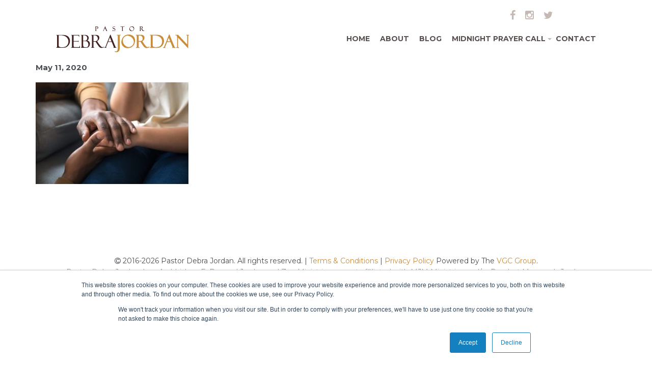

--- FILE ---
content_type: text/html; charset=UTF-8
request_url: https://pastordebrajordan.com/learn-to-listen/shutterstock_1319345660/
body_size: 9290
content:
<!DOCTYPE html>
<html lang="en">
  <head><meta http-equiv="Content-Type" content="text/html; charset=utf-8">
    
    <meta http-equiv="X-UA-Compatible" content="IE=edge">
    <meta name="viewport" content="width=device-width, initial-scale=1">
    <!-- The above 3 meta tags *must* come first in the head; any other head content must come *after* these tags -->
    <title>shutterstock_1319345660 - Pastor Debra Jordan Pastor Debra Jordan</title>
    <!-- Bootstrap -->
<meta name='robots' content='index, follow, max-image-preview:large, max-snippet:-1, max-video-preview:-1' />
	<style>img:is([sizes="auto" i], [sizes^="auto," i]) { contain-intrinsic-size: 3000px 1500px }</style>
	
	<!-- This site is optimized with the Yoast SEO plugin v26.8 - https://yoast.com/product/yoast-seo-wordpress/ -->
	<title>shutterstock_1319345660 - Pastor Debra Jordan</title>
	<link rel="canonical" href="https://pastordebrajordan.com/learn-to-listen/shutterstock_1319345660/" />
	<meta property="og:locale" content="en_US" />
	<meta property="og:type" content="article" />
	<meta property="og:title" content="shutterstock_1319345660 - Pastor Debra Jordan" />
	<meta property="og:url" content="https://pastordebrajordan.com/learn-to-listen/shutterstock_1319345660/" />
	<meta property="og:site_name" content="Pastor Debra Jordan" />
	<meta property="article:modified_time" content="2020-05-11T19:27:28+00:00" />
	<meta property="og:image" content="https://pastordebrajordan.com/learn-to-listen/shutterstock_1319345660" />
	<meta property="og:image:width" content="1000" />
	<meta property="og:image:height" content="667" />
	<meta property="og:image:type" content="image/jpeg" />
	<meta name="twitter:card" content="summary_large_image" />
	<script type="application/ld+json" class="yoast-schema-graph">{"@context":"https://schema.org","@graph":[{"@type":"WebPage","@id":"https://pastordebrajordan.com/learn-to-listen/shutterstock_1319345660/","url":"https://pastordebrajordan.com/learn-to-listen/shutterstock_1319345660/","name":"shutterstock_1319345660 - Pastor Debra Jordan","isPartOf":{"@id":"https://pastordebrajordan.com/#website"},"primaryImageOfPage":{"@id":"https://pastordebrajordan.com/learn-to-listen/shutterstock_1319345660/#primaryimage"},"image":{"@id":"https://pastordebrajordan.com/learn-to-listen/shutterstock_1319345660/#primaryimage"},"thumbnailUrl":"https://pastordebrajordan.com/wp-content/uploads/2020/05/shutterstock_1319345660.jpg","datePublished":"2020-05-11T19:27:12+00:00","dateModified":"2020-05-11T19:27:28+00:00","breadcrumb":{"@id":"https://pastordebrajordan.com/learn-to-listen/shutterstock_1319345660/#breadcrumb"},"inLanguage":"en","potentialAction":[{"@type":"ReadAction","target":["https://pastordebrajordan.com/learn-to-listen/shutterstock_1319345660/"]}]},{"@type":"ImageObject","inLanguage":"en","@id":"https://pastordebrajordan.com/learn-to-listen/shutterstock_1319345660/#primaryimage","url":"https://pastordebrajordan.com/wp-content/uploads/2020/05/shutterstock_1319345660.jpg","contentUrl":"https://pastordebrajordan.com/wp-content/uploads/2020/05/shutterstock_1319345660.jpg","width":1000,"height":667,"caption":"learn to listen"},{"@type":"BreadcrumbList","@id":"https://pastordebrajordan.com/learn-to-listen/shutterstock_1319345660/#breadcrumb","itemListElement":[{"@type":"ListItem","position":1,"name":"Home","item":"https://pastordebrajordan.com/"},{"@type":"ListItem","position":2,"name":"Learn to Listen","item":"https://pastordebrajordan.com/learn-to-listen/"},{"@type":"ListItem","position":3,"name":"shutterstock_1319345660"}]},{"@type":"WebSite","@id":"https://pastordebrajordan.com/#website","url":"https://pastordebrajordan.com/","name":"Pastor Debra Jordan","description":"Transforming Lives by Globalizing the Prophetic","potentialAction":[{"@type":"SearchAction","target":{"@type":"EntryPoint","urlTemplate":"https://pastordebrajordan.com/?s={search_term_string}"},"query-input":{"@type":"PropertyValueSpecification","valueRequired":true,"valueName":"search_term_string"}}],"inLanguage":"en"}]}</script>
	<!-- / Yoast SEO plugin. -->


<link rel='dns-prefetch' href='//fonts.googleapis.com' />
<link rel="alternate" type="application/rss+xml" title="Pastor Debra Jordan &raquo; Feed" href="https://pastordebrajordan.com/feed/" />
<link rel="alternate" type="application/rss+xml" title="Pastor Debra Jordan &raquo; Comments Feed" href="https://pastordebrajordan.com/comments/feed/" />
<script type="text/javascript">
/* <![CDATA[ */
window._wpemojiSettings = {"baseUrl":"https:\/\/s.w.org\/images\/core\/emoji\/16.0.1\/72x72\/","ext":".png","svgUrl":"https:\/\/s.w.org\/images\/core\/emoji\/16.0.1\/svg\/","svgExt":".svg","source":{"concatemoji":"https:\/\/pastordebrajordan.com\/wp-includes\/js\/wp-emoji-release.min.js?ver=6.8.3"}};
/*! This file is auto-generated */
!function(s,n){var o,i,e;function c(e){try{var t={supportTests:e,timestamp:(new Date).valueOf()};sessionStorage.setItem(o,JSON.stringify(t))}catch(e){}}function p(e,t,n){e.clearRect(0,0,e.canvas.width,e.canvas.height),e.fillText(t,0,0);var t=new Uint32Array(e.getImageData(0,0,e.canvas.width,e.canvas.height).data),a=(e.clearRect(0,0,e.canvas.width,e.canvas.height),e.fillText(n,0,0),new Uint32Array(e.getImageData(0,0,e.canvas.width,e.canvas.height).data));return t.every(function(e,t){return e===a[t]})}function u(e,t){e.clearRect(0,0,e.canvas.width,e.canvas.height),e.fillText(t,0,0);for(var n=e.getImageData(16,16,1,1),a=0;a<n.data.length;a++)if(0!==n.data[a])return!1;return!0}function f(e,t,n,a){switch(t){case"flag":return n(e,"\ud83c\udff3\ufe0f\u200d\u26a7\ufe0f","\ud83c\udff3\ufe0f\u200b\u26a7\ufe0f")?!1:!n(e,"\ud83c\udde8\ud83c\uddf6","\ud83c\udde8\u200b\ud83c\uddf6")&&!n(e,"\ud83c\udff4\udb40\udc67\udb40\udc62\udb40\udc65\udb40\udc6e\udb40\udc67\udb40\udc7f","\ud83c\udff4\u200b\udb40\udc67\u200b\udb40\udc62\u200b\udb40\udc65\u200b\udb40\udc6e\u200b\udb40\udc67\u200b\udb40\udc7f");case"emoji":return!a(e,"\ud83e\udedf")}return!1}function g(e,t,n,a){var r="undefined"!=typeof WorkerGlobalScope&&self instanceof WorkerGlobalScope?new OffscreenCanvas(300,150):s.createElement("canvas"),o=r.getContext("2d",{willReadFrequently:!0}),i=(o.textBaseline="top",o.font="600 32px Arial",{});return e.forEach(function(e){i[e]=t(o,e,n,a)}),i}function t(e){var t=s.createElement("script");t.src=e,t.defer=!0,s.head.appendChild(t)}"undefined"!=typeof Promise&&(o="wpEmojiSettingsSupports",i=["flag","emoji"],n.supports={everything:!0,everythingExceptFlag:!0},e=new Promise(function(e){s.addEventListener("DOMContentLoaded",e,{once:!0})}),new Promise(function(t){var n=function(){try{var e=JSON.parse(sessionStorage.getItem(o));if("object"==typeof e&&"number"==typeof e.timestamp&&(new Date).valueOf()<e.timestamp+604800&&"object"==typeof e.supportTests)return e.supportTests}catch(e){}return null}();if(!n){if("undefined"!=typeof Worker&&"undefined"!=typeof OffscreenCanvas&&"undefined"!=typeof URL&&URL.createObjectURL&&"undefined"!=typeof Blob)try{var e="postMessage("+g.toString()+"("+[JSON.stringify(i),f.toString(),p.toString(),u.toString()].join(",")+"));",a=new Blob([e],{type:"text/javascript"}),r=new Worker(URL.createObjectURL(a),{name:"wpTestEmojiSupports"});return void(r.onmessage=function(e){c(n=e.data),r.terminate(),t(n)})}catch(e){}c(n=g(i,f,p,u))}t(n)}).then(function(e){for(var t in e)n.supports[t]=e[t],n.supports.everything=n.supports.everything&&n.supports[t],"flag"!==t&&(n.supports.everythingExceptFlag=n.supports.everythingExceptFlag&&n.supports[t]);n.supports.everythingExceptFlag=n.supports.everythingExceptFlag&&!n.supports.flag,n.DOMReady=!1,n.readyCallback=function(){n.DOMReady=!0}}).then(function(){return e}).then(function(){var e;n.supports.everything||(n.readyCallback(),(e=n.source||{}).concatemoji?t(e.concatemoji):e.wpemoji&&e.twemoji&&(t(e.twemoji),t(e.wpemoji)))}))}((window,document),window._wpemojiSettings);
/* ]]> */
</script>
<style id='wp-emoji-styles-inline-css' type='text/css'>

	img.wp-smiley, img.emoji {
		display: inline !important;
		border: none !important;
		box-shadow: none !important;
		height: 1em !important;
		width: 1em !important;
		margin: 0 0.07em !important;
		vertical-align: -0.1em !important;
		background: none !important;
		padding: 0 !important;
	}
</style>
<link rel='stylesheet' id='wp-block-library-css' href='https://pastordebrajordan.com/wp-includes/css/dist/block-library/style.min.css?ver=6.8.3' type='text/css' media='all' />
<style id='classic-theme-styles-inline-css' type='text/css'>
/*! This file is auto-generated */
.wp-block-button__link{color:#fff;background-color:#32373c;border-radius:9999px;box-shadow:none;text-decoration:none;padding:calc(.667em + 2px) calc(1.333em + 2px);font-size:1.125em}.wp-block-file__button{background:#32373c;color:#fff;text-decoration:none}
</style>
<style id='global-styles-inline-css' type='text/css'>
:root{--wp--preset--aspect-ratio--square: 1;--wp--preset--aspect-ratio--4-3: 4/3;--wp--preset--aspect-ratio--3-4: 3/4;--wp--preset--aspect-ratio--3-2: 3/2;--wp--preset--aspect-ratio--2-3: 2/3;--wp--preset--aspect-ratio--16-9: 16/9;--wp--preset--aspect-ratio--9-16: 9/16;--wp--preset--color--black: #000000;--wp--preset--color--cyan-bluish-gray: #abb8c3;--wp--preset--color--white: #ffffff;--wp--preset--color--pale-pink: #f78da7;--wp--preset--color--vivid-red: #cf2e2e;--wp--preset--color--luminous-vivid-orange: #ff6900;--wp--preset--color--luminous-vivid-amber: #fcb900;--wp--preset--color--light-green-cyan: #7bdcb5;--wp--preset--color--vivid-green-cyan: #00d084;--wp--preset--color--pale-cyan-blue: #8ed1fc;--wp--preset--color--vivid-cyan-blue: #0693e3;--wp--preset--color--vivid-purple: #9b51e0;--wp--preset--gradient--vivid-cyan-blue-to-vivid-purple: linear-gradient(135deg,rgba(6,147,227,1) 0%,rgb(155,81,224) 100%);--wp--preset--gradient--light-green-cyan-to-vivid-green-cyan: linear-gradient(135deg,rgb(122,220,180) 0%,rgb(0,208,130) 100%);--wp--preset--gradient--luminous-vivid-amber-to-luminous-vivid-orange: linear-gradient(135deg,rgba(252,185,0,1) 0%,rgba(255,105,0,1) 100%);--wp--preset--gradient--luminous-vivid-orange-to-vivid-red: linear-gradient(135deg,rgba(255,105,0,1) 0%,rgb(207,46,46) 100%);--wp--preset--gradient--very-light-gray-to-cyan-bluish-gray: linear-gradient(135deg,rgb(238,238,238) 0%,rgb(169,184,195) 100%);--wp--preset--gradient--cool-to-warm-spectrum: linear-gradient(135deg,rgb(74,234,220) 0%,rgb(151,120,209) 20%,rgb(207,42,186) 40%,rgb(238,44,130) 60%,rgb(251,105,98) 80%,rgb(254,248,76) 100%);--wp--preset--gradient--blush-light-purple: linear-gradient(135deg,rgb(255,206,236) 0%,rgb(152,150,240) 100%);--wp--preset--gradient--blush-bordeaux: linear-gradient(135deg,rgb(254,205,165) 0%,rgb(254,45,45) 50%,rgb(107,0,62) 100%);--wp--preset--gradient--luminous-dusk: linear-gradient(135deg,rgb(255,203,112) 0%,rgb(199,81,192) 50%,rgb(65,88,208) 100%);--wp--preset--gradient--pale-ocean: linear-gradient(135deg,rgb(255,245,203) 0%,rgb(182,227,212) 50%,rgb(51,167,181) 100%);--wp--preset--gradient--electric-grass: linear-gradient(135deg,rgb(202,248,128) 0%,rgb(113,206,126) 100%);--wp--preset--gradient--midnight: linear-gradient(135deg,rgb(2,3,129) 0%,rgb(40,116,252) 100%);--wp--preset--font-size--small: 13px;--wp--preset--font-size--medium: 20px;--wp--preset--font-size--large: 36px;--wp--preset--font-size--x-large: 42px;--wp--preset--spacing--20: 0.44rem;--wp--preset--spacing--30: 0.67rem;--wp--preset--spacing--40: 1rem;--wp--preset--spacing--50: 1.5rem;--wp--preset--spacing--60: 2.25rem;--wp--preset--spacing--70: 3.38rem;--wp--preset--spacing--80: 5.06rem;--wp--preset--shadow--natural: 6px 6px 9px rgba(0, 0, 0, 0.2);--wp--preset--shadow--deep: 12px 12px 50px rgba(0, 0, 0, 0.4);--wp--preset--shadow--sharp: 6px 6px 0px rgba(0, 0, 0, 0.2);--wp--preset--shadow--outlined: 6px 6px 0px -3px rgba(255, 255, 255, 1), 6px 6px rgba(0, 0, 0, 1);--wp--preset--shadow--crisp: 6px 6px 0px rgba(0, 0, 0, 1);}:where(.is-layout-flex){gap: 0.5em;}:where(.is-layout-grid){gap: 0.5em;}body .is-layout-flex{display: flex;}.is-layout-flex{flex-wrap: wrap;align-items: center;}.is-layout-flex > :is(*, div){margin: 0;}body .is-layout-grid{display: grid;}.is-layout-grid > :is(*, div){margin: 0;}:where(.wp-block-columns.is-layout-flex){gap: 2em;}:where(.wp-block-columns.is-layout-grid){gap: 2em;}:where(.wp-block-post-template.is-layout-flex){gap: 1.25em;}:where(.wp-block-post-template.is-layout-grid){gap: 1.25em;}.has-black-color{color: var(--wp--preset--color--black) !important;}.has-cyan-bluish-gray-color{color: var(--wp--preset--color--cyan-bluish-gray) !important;}.has-white-color{color: var(--wp--preset--color--white) !important;}.has-pale-pink-color{color: var(--wp--preset--color--pale-pink) !important;}.has-vivid-red-color{color: var(--wp--preset--color--vivid-red) !important;}.has-luminous-vivid-orange-color{color: var(--wp--preset--color--luminous-vivid-orange) !important;}.has-luminous-vivid-amber-color{color: var(--wp--preset--color--luminous-vivid-amber) !important;}.has-light-green-cyan-color{color: var(--wp--preset--color--light-green-cyan) !important;}.has-vivid-green-cyan-color{color: var(--wp--preset--color--vivid-green-cyan) !important;}.has-pale-cyan-blue-color{color: var(--wp--preset--color--pale-cyan-blue) !important;}.has-vivid-cyan-blue-color{color: var(--wp--preset--color--vivid-cyan-blue) !important;}.has-vivid-purple-color{color: var(--wp--preset--color--vivid-purple) !important;}.has-black-background-color{background-color: var(--wp--preset--color--black) !important;}.has-cyan-bluish-gray-background-color{background-color: var(--wp--preset--color--cyan-bluish-gray) !important;}.has-white-background-color{background-color: var(--wp--preset--color--white) !important;}.has-pale-pink-background-color{background-color: var(--wp--preset--color--pale-pink) !important;}.has-vivid-red-background-color{background-color: var(--wp--preset--color--vivid-red) !important;}.has-luminous-vivid-orange-background-color{background-color: var(--wp--preset--color--luminous-vivid-orange) !important;}.has-luminous-vivid-amber-background-color{background-color: var(--wp--preset--color--luminous-vivid-amber) !important;}.has-light-green-cyan-background-color{background-color: var(--wp--preset--color--light-green-cyan) !important;}.has-vivid-green-cyan-background-color{background-color: var(--wp--preset--color--vivid-green-cyan) !important;}.has-pale-cyan-blue-background-color{background-color: var(--wp--preset--color--pale-cyan-blue) !important;}.has-vivid-cyan-blue-background-color{background-color: var(--wp--preset--color--vivid-cyan-blue) !important;}.has-vivid-purple-background-color{background-color: var(--wp--preset--color--vivid-purple) !important;}.has-black-border-color{border-color: var(--wp--preset--color--black) !important;}.has-cyan-bluish-gray-border-color{border-color: var(--wp--preset--color--cyan-bluish-gray) !important;}.has-white-border-color{border-color: var(--wp--preset--color--white) !important;}.has-pale-pink-border-color{border-color: var(--wp--preset--color--pale-pink) !important;}.has-vivid-red-border-color{border-color: var(--wp--preset--color--vivid-red) !important;}.has-luminous-vivid-orange-border-color{border-color: var(--wp--preset--color--luminous-vivid-orange) !important;}.has-luminous-vivid-amber-border-color{border-color: var(--wp--preset--color--luminous-vivid-amber) !important;}.has-light-green-cyan-border-color{border-color: var(--wp--preset--color--light-green-cyan) !important;}.has-vivid-green-cyan-border-color{border-color: var(--wp--preset--color--vivid-green-cyan) !important;}.has-pale-cyan-blue-border-color{border-color: var(--wp--preset--color--pale-cyan-blue) !important;}.has-vivid-cyan-blue-border-color{border-color: var(--wp--preset--color--vivid-cyan-blue) !important;}.has-vivid-purple-border-color{border-color: var(--wp--preset--color--vivid-purple) !important;}.has-vivid-cyan-blue-to-vivid-purple-gradient-background{background: var(--wp--preset--gradient--vivid-cyan-blue-to-vivid-purple) !important;}.has-light-green-cyan-to-vivid-green-cyan-gradient-background{background: var(--wp--preset--gradient--light-green-cyan-to-vivid-green-cyan) !important;}.has-luminous-vivid-amber-to-luminous-vivid-orange-gradient-background{background: var(--wp--preset--gradient--luminous-vivid-amber-to-luminous-vivid-orange) !important;}.has-luminous-vivid-orange-to-vivid-red-gradient-background{background: var(--wp--preset--gradient--luminous-vivid-orange-to-vivid-red) !important;}.has-very-light-gray-to-cyan-bluish-gray-gradient-background{background: var(--wp--preset--gradient--very-light-gray-to-cyan-bluish-gray) !important;}.has-cool-to-warm-spectrum-gradient-background{background: var(--wp--preset--gradient--cool-to-warm-spectrum) !important;}.has-blush-light-purple-gradient-background{background: var(--wp--preset--gradient--blush-light-purple) !important;}.has-blush-bordeaux-gradient-background{background: var(--wp--preset--gradient--blush-bordeaux) !important;}.has-luminous-dusk-gradient-background{background: var(--wp--preset--gradient--luminous-dusk) !important;}.has-pale-ocean-gradient-background{background: var(--wp--preset--gradient--pale-ocean) !important;}.has-electric-grass-gradient-background{background: var(--wp--preset--gradient--electric-grass) !important;}.has-midnight-gradient-background{background: var(--wp--preset--gradient--midnight) !important;}.has-small-font-size{font-size: var(--wp--preset--font-size--small) !important;}.has-medium-font-size{font-size: var(--wp--preset--font-size--medium) !important;}.has-large-font-size{font-size: var(--wp--preset--font-size--large) !important;}.has-x-large-font-size{font-size: var(--wp--preset--font-size--x-large) !important;}
:where(.wp-block-post-template.is-layout-flex){gap: 1.25em;}:where(.wp-block-post-template.is-layout-grid){gap: 1.25em;}
:where(.wp-block-columns.is-layout-flex){gap: 2em;}:where(.wp-block-columns.is-layout-grid){gap: 2em;}
:root :where(.wp-block-pullquote){font-size: 1.5em;line-height: 1.6;}
</style>
<link rel='stylesheet' id='ctf_styles-css' href='https://pastordebrajordan.com/wp-content/plugins/custom-twitter-feeds/css/ctf-styles.min.css?ver=2.3.1' type='text/css' media='all' />
<link rel='stylesheet' id='real-time-validation-plugin-styles-css' href='https://pastordebrajordan.com/wp-content/plugins/real-time-validation-for-gravity-forms/public/assets/css/public.css?ver=1.7.0' type='text/css' media='all' />
<link rel='stylesheet' id='botstrap-style-css' href='https://pastordebrajordan.com/wp-content/themes/debra/css/bootstrap.css?ver=6.8.3' type='text/css' media='all' />
<link rel='stylesheet' id='fontawesome-style-css' href='https://pastordebrajordan.com/wp-content/themes/debra/css/font-awesome.css?ver=6.8.3' type='text/css' media='all' />
<link rel='stylesheet' id='googleapis-mansorat-css' href='https://fonts.googleapis.com/css?family=Montserrat%3A400%2C700&#038;ver=6.8.3' type='text/css' media='all' />
<link rel='stylesheet' id='googleapis-opensans-css' href='https://fonts.googleapis.com/css?family=Open+Sans%3A400%2C600%2C700&#038;ver=6.8.3' type='text/css' media='all' />
<link rel='stylesheet' id='smartmenu-core-css' href='https://pastordebrajordan.com/wp-content/themes/debra/css/smartmenus/sm-core-css.css?ver=6.8.3' type='text/css' media='all' />
<link rel='stylesheet' id='smartmenu-blue-css' href='https://pastordebrajordan.com/wp-content/themes/debra/css/smartmenus/sm-blue.css?ver=6.8.3' type='text/css' media='all' />
<link rel='stylesheet' id='owl-css' href='https://pastordebrajordan.com/wp-content/themes/debra/css/owl.carousel.css?ver=6.8.3' type='text/css' media='all' />
<link rel='stylesheet' id='ol-theme-css' href='https://pastordebrajordan.com/wp-content/themes/debra/css/owl.theme.css?ver=6.8.3' type='text/css' media='all' />
<link rel='stylesheet' id='menu-reset-css' href='https://pastordebrajordan.com/wp-content/themes/debra/css/menu-reset.css?ver=6.8.3' type='text/css' media='all' />
<link rel='stylesheet' id='main-style-css' href='https://pastordebrajordan.com/wp-content/themes/debra/css/style.css?ver=6.8.3' type='text/css' media='all' />
<link rel='stylesheet' id='custom-style-css' href='https://pastordebrajordan.com/wp-content/themes/debra/css/custom.css?ver=6.8.3' type='text/css' media='all' />
<link rel='stylesheet' id='media-responsive-css' href='https://pastordebrajordan.com/wp-content/themes/debra/css/media.css?ver=6.8.3' type='text/css' media='all' />
<link rel='stylesheet' id='slider-style-css' href='https://pastordebrajordan.com/wp-content/themes/debra/css/slider.css?ver=6.8.3' type='text/css' media='all' />
<link rel='stylesheet' id='eshopper-style-css' href='https://pastordebrajordan.com/wp-content/themes/debra/style.css?ver=6.8.3' type='text/css' media='all' />
<link rel='stylesheet' id='wp-pagenavi-css' href='https://pastordebrajordan.com/wp-content/plugins/wp-pagenavi/pagenavi-css.css?ver=2.70' type='text/css' media='all' />
<!--n2css--><!--n2js--><script type="text/javascript" src="https://pastordebrajordan.com/wp-includes/js/jquery/jquery.min.js?ver=3.7.1" id="jquery-core-js"></script>
<script type="text/javascript" src="https://pastordebrajordan.com/wp-includes/js/jquery/jquery-migrate.min.js?ver=3.4.1" id="jquery-migrate-js"></script>
<script type="text/javascript" src="https://pastordebrajordan.com/wp-content/plugins/real-time-validation-for-gravity-forms/public/assets/js/livevalidation_standalone.js?ver=1.7.0" id="real-time-validation-live-validation-js"></script>
<script type="text/javascript" src="https://pastordebrajordan.com/wp-content/plugins/real-time-validation-for-gravity-forms/public/assets/js/public.js?ver=1.7.0" id="real-time-validation-plugin-script-js"></script>
<script type="text/javascript" src="https://pastordebrajordan.com/wp-content/plugins/real-time-validation-for-gravity-forms/public/assets/js/default_validation.js?ver=1.7.0" id="real-time-validation-plugin-defaiult-skin-js-js"></script>
<link rel="https://api.w.org/" href="https://pastordebrajordan.com/wp-json/" /><link rel="alternate" title="JSON" type="application/json" href="https://pastordebrajordan.com/wp-json/wp/v2/media/6262" /><link rel="EditURI" type="application/rsd+xml" title="RSD" href="https://pastordebrajordan.com/xmlrpc.php?rsd" />
<meta name="generator" content="WordPress 6.8.3" />
<link rel='shortlink' href='https://pastordebrajordan.com/?p=6262' />
<link rel="alternate" title="oEmbed (JSON)" type="application/json+oembed" href="https://pastordebrajordan.com/wp-json/oembed/1.0/embed?url=https%3A%2F%2Fpastordebrajordan.com%2Flearn-to-listen%2Fshutterstock_1319345660%2F" />
<link rel="alternate" title="oEmbed (XML)" type="text/xml+oembed" href="https://pastordebrajordan.com/wp-json/oembed/1.0/embed?url=https%3A%2F%2Fpastordebrajordan.com%2Flearn-to-listen%2Fshutterstock_1319345660%2F&#038;format=xml" />
			<!-- DO NOT COPY THIS SNIPPET! Start of Page Analytics Tracking for HubSpot WordPress plugin v11.3.37-->
			<script class="hsq-set-content-id" data-content-id="blog-post">
				var _hsq = _hsq || [];
				_hsq.push(["setContentType", "blog-post"]);
			</script>
			<!-- DO NOT COPY THIS SNIPPET! End of Page Analytics Tracking for HubSpot WordPress plugin -->
			<meta name="generator" content="Elementor 3.34.2; features: additional_custom_breakpoints; settings: css_print_method-external, google_font-enabled, font_display-auto">
      <meta name="onesignal" content="wordpress-plugin"/>
            <script>

      window.OneSignalDeferred = window.OneSignalDeferred || [];

      OneSignalDeferred.push(function(OneSignal) {
        var oneSignal_options = {};
        window._oneSignalInitOptions = oneSignal_options;

        oneSignal_options['serviceWorkerParam'] = { scope: '/wp-content/plugins/onesignal-free-web-push-notifications/sdk_files/push/onesignal/' };
oneSignal_options['serviceWorkerPath'] = 'OneSignalSDKWorker.js';

        OneSignal.Notifications.setDefaultUrl("https://pastordebrajordan.com");

        oneSignal_options['wordpress'] = true;
oneSignal_options['appId'] = 'f9852c64-eb2a-4971-8dff-f4d401a9619c';
oneSignal_options['allowLocalhostAsSecureOrigin'] = true;
oneSignal_options['welcomeNotification'] = { };
oneSignal_options['welcomeNotification']['title'] = "";
oneSignal_options['welcomeNotification']['message'] = "";
oneSignal_options['path'] = "https://pastordebrajordan.com/wp-content/plugins/onesignal-free-web-push-notifications/sdk_files/";
oneSignal_options['promptOptions'] = { };
oneSignal_options['notifyButton'] = { };
oneSignal_options['notifyButton']['enable'] = true;
oneSignal_options['notifyButton']['position'] = 'bottom-left';
oneSignal_options['notifyButton']['theme'] = 'default';
oneSignal_options['notifyButton']['size'] = 'medium';
oneSignal_options['notifyButton']['showCredit'] = true;
oneSignal_options['notifyButton']['text'] = {};
              OneSignal.init(window._oneSignalInitOptions);
                    });

      function documentInitOneSignal() {
        var oneSignal_elements = document.getElementsByClassName("OneSignal-prompt");

        var oneSignalLinkClickHandler = function(event) { OneSignal.Notifications.requestPermission(); event.preventDefault(); };        for(var i = 0; i < oneSignal_elements.length; i++)
          oneSignal_elements[i].addEventListener('click', oneSignalLinkClickHandler, false);
      }

      if (document.readyState === 'complete') {
           documentInitOneSignal();
      }
      else {
           window.addEventListener("load", function(event){
               documentInitOneSignal();
          });
      }
    </script>
			<style>
				.e-con.e-parent:nth-of-type(n+4):not(.e-lazyloaded):not(.e-no-lazyload),
				.e-con.e-parent:nth-of-type(n+4):not(.e-lazyloaded):not(.e-no-lazyload) * {
					background-image: none !important;
				}
				@media screen and (max-height: 1024px) {
					.e-con.e-parent:nth-of-type(n+3):not(.e-lazyloaded):not(.e-no-lazyload),
					.e-con.e-parent:nth-of-type(n+3):not(.e-lazyloaded):not(.e-no-lazyload) * {
						background-image: none !important;
					}
				}
				@media screen and (max-height: 640px) {
					.e-con.e-parent:nth-of-type(n+2):not(.e-lazyloaded):not(.e-no-lazyload),
					.e-con.e-parent:nth-of-type(n+2):not(.e-lazyloaded):not(.e-no-lazyload) * {
						background-image: none !important;
					}
				}
			</style>
					<style type="text/css" id="wp-custom-css">
			.LV_invalid_field{
	color:red !important;
	display:block !important;
}

.info-desc h2{
	display:none;
}

/* form submit button homepage */

#gform_submit_button_9{
	background:#312346;
}

#gform_submit_button_9:hover{
	background:#CB8C3A;
	color:white;
	transition-duration:0.5s;
}

legend{
	color:gray;
}

/* back to top button */
p#back-to-top > a > span{
	background-color:#31224C;
}

/* menu text settings */
.sm-blue a, .sm-blue a:hover, .sm-blue a:focus, .sm-blue a:active, .sm-blue a.highlighted{
	font-weight:bold;
	color:#584e4e !important;
}

.gFttre a{
	display:none !important;
}

.gform_required_legend{
	display:none;
}

.WPhZV{
	border:1px solid black;
}

.sm-blue a span.sub-arrow{
	margin-left:0px;
}

/* header cart icon */
.cart{
	visibility:hidden;
}		</style>
			  <meta name="google-site-verification" content="LYG33Qo0CZosA3KsdjT1_G18ZiL5C2LGYJSSA-JJpFM" />
<!-- Google tag (gtag.js) -->
<script async src="https://www.googletagmanager.com/gtag/js?id=G-D0ZKJRRJPM"></script>
<script>
  window.dataLayer = window.dataLayer || [];
  function gtag(){dataLayer.push(arguments);}
  gtag('js', new Date());

  gtag('config', 'G-D0ZKJRRJPM');
</script>
	  

<!-- Google tag (gtag.js) -->
<script async src="https://www.googletagmanager.com/gtag/js?id=G-5624GEB8EJ"></script>
<script>
  window.dataLayer = window.dataLayer || [];
  function gtag(){dataLayer.push(arguments);}
  gtag('js', new Date());

  gtag('config', 'G-5624GEB8EJ');
</script>

</head>
<link rel="apple-touch-icon" sizes="57x57" href="http://pastordebrajordan.com/wp-content/uploads/2017/05/Asset-2.png">
<link rel="apple-touch-icon" sizes="60x60" href="http://pastordebrajordan.com/wp-content/uploads/2017/05/Asset-2.png">
<link rel="apple-touch-icon" sizes="72x72" href="http://pastordebrajordan.com/wp-content/uploads/2017/05/Asset-2.png">
<link rel="apple-touch-icon" sizes="76x76" href="http://pastordebrajordan.com/wp-content/uploads/2017/05/Asset-2.png">
<link rel="apple-touch-icon" sizes="114x114" href="http://pastordebrajordan.com/wp-content/uploads/2017/05/Asset-2.png">
<link rel="apple-touch-icon" sizes="120x120" href="http://pastordebrajordan.com/wp-content/uploads/2017/05/Asset-2.png">
<link rel="apple-touch-icon" sizes="144x144" href="http://pastordebrajordan.com/wp-content/uploads/2017/05/Asset-2.png">
<link rel="apple-touch-icon" sizes="152x152" href="http://pastordebrajordan.com/wp-content/uploads/2017/05/Asset-2.png">
<link rel="apple-touch-icon" sizes="180x180" href="http://pastordebrajordan.com/wp-content/uploads/2017/05/Asset-2.png">
<link rel="icon" type="image/png" sizes="192x192"  href="http://pastordebrajordan.com/wp-content/uploads/2017/05/Asset-2.png">
<link rel="icon" type="image/png" sizes="32x32" href="http://pastordebrajordan.com/wp-content/uploads/2017/05/Asset-2.png">
<link rel="icon" type="image/png" sizes="96x96" href="http://pastordebrajordan.com/wp-content/uploads/2017/05/Asset-2.png">
<link rel="icon" type="image/png" sizes="16x16" href="http://pastordebrajordan.com/wp-content/uploads/2017/05/Asset-2.png">
<meta name="msapplication-TileColor" content="#ffffff">
<meta name="msapplication-TileImage" content="http://pastordebrajordan.com/wp-content/uploads/2017/05/Asset-2.png">
<meta name="theme-color" content="#ffffff">


    <!-- HTML5 shim and Respond.js for IE8 support of HTML5 elements and media queries -->
    <!-- WARNING: Respond.js doesn't work if you view the page via file:// -->
    <!--[if lt IE 9]>
      <script src="https://oss.maxcdn.com/html5shiv/3.7.2/html5shiv.min.js"></script>
      <script src="https://oss.maxcdn.com/respond/1.4.2/respond.min.js"></script>
    <![endif]-->

  </head>
  <body id="top" class="attachment wp-singular attachment-template-default single single-attachment postid-6262 attachmentid-6262 attachment-jpeg wp-theme-debra group-blog elementor-default elementor-kit-6592">

   
    <header>
      <div class="top-header">
        <div class="container">
          <div class="social-icon">
            <ul>
              <li>
                <a href="https://www.facebook.com/Pastor-Debra-Jordan-270339306475649/" target="_blank"><i class="fa fa-facebook"></i></a>
              </li>
              <li>
                <a href="https://www.instagram.com/pastordebra/" target="_blank"><i class="fa fa-instagram"></i></a>
              </li>
              <li>
                <a href="https://twitter.com/PastorDebra" target="_blank"><i class="fa fa-twitter"></i></a>
              </li>
            </ul>
          </div>

          <div class="cart">
            <a href="http://pastordebrajordan.com/shop/"><i class="fa fa-shopping-cart"></i>shop</a>
          </div>

          <div class="clearfix"></div>
        </div>
      </div><!--top-header-->

      <div id="navigation" class="nav-menu">
        <div class="container">
          <div class="arrow-up"></div>
         <nav id="main-nav" class="navbar navbar-default">
            <div class="navbar-header">
             <button type="button" class="navbar-toggle collapsed" data-toggle="collapse" data-target="#bs-example-navbar-collapse-1" aria-expanded="false">
             <span class="sr-only">Toggle navigation</span>
             <span class="icon-bar"></span>
             <span class="icon-bar"></span>
             <span class="icon-bar"></span>
             </button>
             <div class="logo-col">
              <a href="https://pastordebrajordan.com/"><img src="https://pastordebrajordan.com/wp-content/themes/debra/images/logo.png" alt="Debra Jordan"></a>
             </div>
            </div>
            <!-- Sample menu definition -->
            <div class="collapse navbar-collapse" id="bs-example-navbar-collapse-1">

            <div class="menu-main-menu-container"><ul id="main-menu" class="sm sm-blue"><li id="menu-item-22" class="menu-item menu-item-type-custom menu-item-object-custom menu-item-home menu-item-22"><a href="http://pastordebrajordan.com">Home</a></li>
<li id="menu-item-21" class="menu-item menu-item-type-post_type menu-item-object-page menu-item-21"><a href="https://pastordebrajordan.com/about-me/">About</a></li>
<li id="menu-item-19" class="menu-item menu-item-type-post_type menu-item-object-page current_page_parent menu-item-19"><a href="https://pastordebrajordan.com/blog/">Blog</a></li>
<li id="menu-item-335" class="menu-item menu-item-type-post_type menu-item-object-page menu-item-has-children menu-item-335"><a href="https://pastordebrajordan.com/pastor-debras-midnight-prayer-call/">Midnight Prayer Call</a>
<ul class="sub-menu">
	<li id="menu-item-7062" class="menu-item menu-item-type-post_type menu-item-object-page menu-item-7062"><a href="https://pastordebrajordan.com/free-prophecy-online/">Free Prophecy</a></li>
</ul>
</li>
<li id="menu-item-18" class="menu-item menu-item-type-post_type menu-item-object-page menu-item-18"><a href="https://pastordebrajordan.com/contact/">Contact</a></li>
</ul></div>
            </div><!--collapse navbar-collapse-->
         </nav>
        </div>
      </div><!--nav-menu-->

    </header>
      <section class="page-title-section">
        <div class="container">

		
          <div class="info-desc">
            <h2>shutterstock_1319345660</h2>
            <strong>May 11, 2020</strong>
            <p class="attachment"><a href='https://pastordebrajordan.com/wp-content/uploads/2020/05/shutterstock_1319345660.jpg'><img fetchpriority="high" decoding="async" width="300" height="200" src="https://pastordebrajordan.com/wp-content/uploads/2020/05/shutterstock_1319345660-300x200.jpg" class="attachment-medium size-medium" alt="learn to listen" srcset="https://pastordebrajordan.com/wp-content/uploads/2020/05/shutterstock_1319345660-300x200.jpg 300w, https://pastordebrajordan.com/wp-content/uploads/2020/05/shutterstock_1319345660-768x512.jpg 768w, https://pastordebrajordan.com/wp-content/uploads/2020/05/shutterstock_1319345660-600x400.jpg 600w, https://pastordebrajordan.com/wp-content/uploads/2020/05/shutterstock_1319345660.jpg 1000w" sizes="(max-width: 300px) 100vw, 300px" /></a></p>
          </div>
          </div>
</section>

    <footer>
      <div class="container">

        <div class="bottom-menu">

          <p><i class="fa fa-copyright"></i> 2016-2026 Pastor Debra Jordan. All rights reserved.  |  <a href="https://pastordebrajordan.com/terms-of-use/"> Terms & Conditions </a> | <a href="https://pastordebrajordan.com/privacy-policy/"> Privacy Policy</a> Powered by The <a href="https://thevgcgroup.com/" target="_blank">VGC Group</a>.</p>
          <p>Pastor Debra Jordan, Inc., Archbishop E. Bernard Jordan and Zoe Ministries are not affiliated with MJM Ministries and/or Prophet Manasseh Jordan.        </div>
      </div>
    </footer>

    <p id="back-to-top"><a href="#top"><span></span></a></p>



  <script type="speculationrules">
{"prefetch":[{"source":"document","where":{"and":[{"href_matches":"\/*"},{"not":{"href_matches":["\/wp-*.php","\/wp-admin\/*","\/wp-content\/uploads\/*","\/wp-content\/*","\/wp-content\/plugins\/*","\/wp-content\/themes\/debra\/*","\/*\\?(.+)"]}},{"not":{"selector_matches":"a[rel~=\"nofollow\"]"}},{"not":{"selector_matches":".no-prefetch, .no-prefetch a"}}]},"eagerness":"conservative"}]}
</script>
			<script>
				const lazyloadRunObserver = () => {
					const lazyloadBackgrounds = document.querySelectorAll( `.e-con.e-parent:not(.e-lazyloaded)` );
					const lazyloadBackgroundObserver = new IntersectionObserver( ( entries ) => {
						entries.forEach( ( entry ) => {
							if ( entry.isIntersecting ) {
								let lazyloadBackground = entry.target;
								if( lazyloadBackground ) {
									lazyloadBackground.classList.add( 'e-lazyloaded' );
								}
								lazyloadBackgroundObserver.unobserve( entry.target );
							}
						});
					}, { rootMargin: '200px 0px 200px 0px' } );
					lazyloadBackgrounds.forEach( ( lazyloadBackground ) => {
						lazyloadBackgroundObserver.observe( lazyloadBackground );
					} );
				};
				const events = [
					'DOMContentLoaded',
					'elementor/lazyload/observe',
				];
				events.forEach( ( event ) => {
					document.addEventListener( event, lazyloadRunObserver );
				} );
			</script>
			<!-- Start of Async HubSpot Analytics Code -->
<script type="text/javascript">
(function(d,s,i,r) {
if (d.getElementById(i)){return;}
var n=d.createElement(s),e=d.getElementsByTagName(s)[0];
n.id=i;n.src='//js.hs-analytics.net/analytics/'+(Math.ceil(new Date()/r)*r)+'/19881405.js';
e.parentNode.insertBefore(n, e);
})(document,"script","hs-analytics",300000);
</script>
<!-- End of Async HubSpot Analytics Code -->
<script type="text/javascript" src="https://pastordebrajordan.com/wp-content/themes/debra/js/bootstrap.min.js?ver=20151215" id="bootstrap-js-js"></script>
<script type="text/javascript" src="https://pastordebrajordan.com/wp-content/themes/debra/js/owl.carousel.js?ver=20151215" id="owl-js"></script>
<script type="text/javascript" src="https://pastordebrajordan.com/wp-content/themes/debra/js/wow.min.js?ver=20151215" id="owo-js"></script>
<script type="text/javascript" src="https://pastordebrajordan.com/wp-content/themes/debra/js/smartmenus/jquery.smartmenus.js?ver=20151215" id="smartmenus-js"></script>
<script type="text/javascript" src="https://pastordebrajordan.com/wp-content/themes/debra/js/custom.js?ver=20151215" id="custom-js-js"></script>
<script type="text/javascript" src="https://cdn.onesignal.com/sdks/web/v16/OneSignalSDK.page.js?ver=1.0.0" id="remote_sdk-js" defer="defer" data-wp-strategy="defer"></script>
  <script type="text/javascript">
      jQuery(document).ready(function(){
      jQuery(".selfclose").click(function(){
          jQuery(".selfpopup").addClass("dpnone");
          jQuery(".selfpopup-bg").addClass("dpnone");
        });
      });
    </script>
  </body>
</html>

--- FILE ---
content_type: text/css
request_url: https://pastordebrajordan.com/wp-content/themes/debra/css/media.css?ver=6.8.3
body_size: 646
content:
@media only screen and (max-width: 479px){
	.top-header {
	    text-align: left;
	    padding-bottom: 25px;
	}
	.logo-col img{
		width: 50%;
	}
	.navbar-default .navbar-toggle .icon-bar {
	    background-color: #cb8c3a;
	}
	#main-menu{
		float: initial;
	}
	header #main-nav{
		padding: 0;
	}
	.sm-blue a span.sub-arrow {
	    border-color: #c5b9b4 transparent transparent transparent;
	    color: #cb8c3a;
	}
	.subscribe-block {
	    top: 0;
	    padding: 60px 1px;
	    min-height: 580px;
	    left: -2px;
	}
	.subscribe-block img {
	    margin: 39px 0;
	    width: 80%;
	}
	.content-list{
		margin-bottom: 30px;
	}
	.content-list .box p {
	    height: 140;
	    overflow: hidden;
	}
	.photo-gallery ul li {
	    float: initial;
	    margin-right: 0;
	    width: 100%;
	}
	ul.pull-right li a {
	    color: #c5b9b4;
	    font-size: 28px;
	}
	.connnect-vc h1{
		margin-top: 0;
	}
	.form-box {
	    width: 85%;
	    margin: 0 auto;
	}
	.bottom-menu ul li {
	    display: inline-block;
	    margin-right: 10px;
	    margin-bottom: 10px;
	}
	.blogs-list{
		margin-bottom: 30px;
	}
	.blog-left h2{
		width: 100%;
	}
	ul.pull-right{
		float: left!important;
		margin-top: 20px;
	}
	.tinyslide figure img{
	    min-height: 580px;
	    width: 100%;
	    overflow: hidden;
	    object-fit: cover;
	}
	.content-right{
		margin-top: 40px;
	}
	.event-right-info{
		padding-left: 15px;
		margin-top: 15px;
	}
}


@media only screen and (min-width: 480px) and (max-width: 767px){
	.top-header {
	    text-align: left;
	    padding-bottom: 25px;
	}
	.logo-col img{
		width: 50%;
	}
	.navbar-default .navbar-toggle .icon-bar {
	    background-color: #cb8c3a;
	}
	#main-menu{
		float: initial;
	}
	header #main-nav{
		padding: 0;
	}
	.sm-blue a span.sub-arrow {
	    border-color: #c5b9b4 transparent transparent transparent;
	    color: #cb8c3a;
	}
	.subscribe-block {
	    top: 0;
	    padding:60px 12px;
	    min-height: 580px;
	    left: 20px;
	}
	.content-list{
		margin-bottom: 30px;
	}
	.content-list .box p {
	    height: 140;
	    overflow: hidden;
	}
	.photo-gallery ul li {
	    float: left;
	    margin-right: 7px;
	}
	ul.pull-right li a {
	    color: #c5b9b4;
	    font-size: 28px;
	}
	.connnect-vc h1{
		margin-top: 0;
	}
	.form-box {
	    width: 85%;
	    margin: 0 auto;
	}
	.bottom-menu ul li {
	    display: inline-block;
	    margin-right: 10px;
	    margin-bottom: 10px;
	}
	.blogs-list{
		margin-bottom: 30px;
	}

	.tinyslide figure img{
	    min-height: 580px;
	    width: 100%;
	    overflow: hidden;
	    object-fit: cover;
	}
	.content-right{
		margin-top: 40px;
	}
	.event-right-info{
		padding-left: 15px;
		margin-top: 15px;
	}


}
@media only screen and (min-width: 768px) and (max-width: 991px){
	.sm-blue a, .sm-blue a:hover, 
	.sm-blue a:focus, .sm-blue a:active, 
	.sm-blue a.highlighted{
		padding: 16px 13px;
	}
	.navbar-header .logo-col{
	    margin: 15px auto;
	    text-align: center;
	 }
	 .navbar-header{
	 	width: 100%;
	 }
	 .about-col p {
	     font: 100 13px 'Montserrat';
	     line-height: 22px;
	}
	.content-list .box p {
	    height: 250px;
	    overflow: hidden;
	}
	 .content-list h2 {
	     font: 600 14px 'Open Sans';
	 }
	 .blog-box h2 {
	     font: 600 14px 'Montserrat';
	 }
	 .blog-box p {
	     font-size: 12px;
	 }
	 .photo-gallery ul li {
	     float: left;
	     margin-right: 13px;
	 }
	 .blogs-list .blog-box h2 {
	     font: 600 12px 'Montserrat';
	 }
	 .bottom-menu ul li {
	     display: inline-block;
	     margin-right: 25px;
	 }
	 .tinyslide figure img{
	     min-height: 580px;
	     width: 100%;
	     overflow: hidden;
	     object-fit: cover;
	 }


}

@media only screen and (min-width: 992px) and (max-width: 1199px){
	.navbar-header .logo-col img{
		width: 60%;
	}
	.sm-blue a, .sm-blue a:hover, 
	.sm-blue a:focus, .sm-blue a:active, 
	.sm-blue a.highlighted{
		padding: 16px 13px;
	}
	#main-menu {
	    margin-top: -37px;
	}
	header {
	    padding: 20px 0 10px;
	}
	.content-list h2 {
	    font: 600 20px 'Open Sans';
	}
	.blog-box h2 {
	    font: 600 14px 'Montserrat';
	}
	.blog-box p {
	    font-size: 12px;
	}
	.photo-gallery ul li {
	    float: left;
	    margin-right: 15px;
	}
	.blogs-list .blog-box h2 {
	    font: 600 12px 'Montserrat';
	}
	.content-list .box p {
	    height: 180px;
	    overflow: hidden;
	}

}

--- FILE ---
content_type: text/css
request_url: https://pastordebrajordan.com/wp-content/themes/debra/css/slider.css?ver=6.8.3
body_size: 1205
content:
@font-face {
  font-family: 'InfiniteStroke-Bolder';
  src: url('../fonts/infinite/InfiniteStroke-Bolder.eot') format('embedded-opentype');
  font-weight: normal;
  font-style: normal;
}

@font-face {
  font-family: 'InfiniteStroke-Bolder';
  src:  url('../fonts/infinite/InfiniteStroke-Bolder.otf')  format('opentype'),
	    url('../fonts/infinite/InfiniteStroke-Bolder.ttf')  format('truetype'), 
	    url('../fonts/infinite/InfiniteStroke-Bolder.svg#InfiniteStroke-Bolder') format('svg');
  font-weight: normal;
  font-style: normal;
}
.bgdiv-section{
	min-height: 583px;
	background-position: left top;
	background-size: cover;
}
.carousel-inner > .item.active{
	position: relative;
}
.self-caption{
	position: absolute;
	top: 0px;
	text-align: center;
	height: 100%;
	width: 100%;
}
.self-caption .container{
	position: relative;
}


.carousel-inner > .item:nth-child(1) .self-caption .self-caption-wrap h4
{
	display:none
}


.carousel-inner > .item:nth-child(3) .bgdiv-section{
    background-size: 100% 100%;
}



.carousel-inner > .item:nth-child(3) .self-caption .self-caption-wrap h4
{
	display:none
}

.carousel-inner > .item:nth-child(3) .self-caption .self-caption-wrap {
    right: unset;
        left: -4px;
    width:515px;

		margin-top:320px;

	
	
	
}

.carousel-inner > .item:nth-child(3) .self-caption .self-caption-wrap .submit-btns {



	

	
	
	
}
















.carousel-inner > .item:nth-child(2) .self-caption .self-caption-wrap, .carousel-inner > .item:nth-child(0) .self-caption .self-caption-wrap {
    right: unset;
        left: -4px;
    width:515px;
    background:#373737;
	
	
	
}
.carousel-inner > .item:nth-child(2) .self-caption .self-caption-wrap:after {
    position:absolute;
    bottom:20px;right:-350px;
    content:"";
    display:block;
    background:url(https://pastordebrajordan.com/wp-content/uploads/2017/07/book.png) no-repeat 0 0;
    width:289px; height:294px;
    }






.carousel-inner > .item:nth-child(4) .self-caption .self-caption-wrap h4
{
	margin-bottom:20px;
}
.carousel-inner > .item:nth-child(4) .bgdiv-section{
	background-position:-127px top;
}

.carousel-inner > .item:nth-child(4) .self-caption .self-caption-wrap {
    right: unset;
    left: 0px;
    /*padding:209px 20px 0;
    background:url(https://pastordebrajordan.com/wp-content/uploads/2017/06/prophecology-2017-logo-2.png) no-repeat center 40px;*/
}
.carousel-inner > .item:nth-child(5) .bgdiv-section{
	background-position: right top;
}
.self-caption .self-caption-wrap{
	height: 583px;
	position: absolute;
	width: 600px;
	z-index: 9000;
	color: #ffffff;
	right: 0px;
	top: 0px;
	font-family: 'Montserrat';
	padding: 75px 20px 0;
	font-size: 16px;
}
.carousel-inner > .item:nth-child(6) .self-caption .self-caption-wrap{
	padding-top:0;
}
.carousel-inner > .item:nth-child(6) .self-caption .self-caption-wrap h2
{
	font-size:34px !important;
}
.carousel-inner > .item:nth-child(6) .self-caption .self-caption-wrap h4
{
	display:none
}
.carousel-inner > .item:nth-child(5) .self-caption .self-caption-wrap{
	left: 0px;
	width: 500px;
	background: rgba(204 ,139, 55, 0.5);
}
.self-caption .self-caption-wrap h4{
	font-size: 22px;
	line-height: 34px;
	text-transform: uppercase;
	font-weight: 300;
	font-family: 'Montserrat';
	position: relative;
}
.self-caption-wrap h3{
	font-size: 29px;
	font-weight: 700;
  	text-shadow: -3px 3px rgba(0, 0, 0, 0.2);
  	line-height: 35px;
  	color: #ffffff;
  	margin-top: 50px;
}
.self-caption .self-caption-wrap h4::after{
	background: #cc8b37;
	width: 170px;
	max-width: 100%;
	height: 3px;
	content: "";
	margin: 15px auto 0;
	position: relative;
	display: block;
}
.self-caption .self-caption-wrap h4 b{
	font-weight: 600;
}
.self-caption-wrap h2{
  font-family: 'InfiniteStroke-Bolder';
  font-size: 45px;
  text-shadow: -3px 3px rgba(0, 0, 0, 0.2);
  color: #ffffff;
  margin-top: 20px;
  margin-bottom: 30px;
}

.submit-btns{
	margin-top: 35px;
}
.submit-btns a{
	font-size: 16px;
    background: #434448;
    border: 0;
    display: inline-block;
    color: #fff;
    text-transform: uppercase;
    padding: 12px 50px;
}
.carousel-inner > .item:nth-child(7) .submit-btns a{
	padding-left: 30px;
	padding-right: 30px;
	border-radius: 20px;
}
.submit-btns a:hover{
	background: #cb8c3a;
}
.carousel-control{
	background: none !important;
	font-size: 35px !important;
	height: unset !important;
	width: unset !important;
	display: inline-block !important;
	bottom: 15px !important;
	top: unset !important;
	opacity: 0.8;
	color: #ffffff !important;
}
.carousel-control.right{
	right: 30px !important;
}
.carousel-control.left{
	right: 55px !important;
	left: unset !important;
}
@media(max-width: 991px){
	.bgdiv-section{
		background-position: -200px top;
	}
	.self-caption-wrap h2{
		font-size: 28px;
	}
}
@media(max-width: 767px){
	.self-caption .self-caption-wrap{
		width: 100% !important;
		position: relative;
		max-width: unset;
		padding: 20px 15px !important;
		min-height: 350px;
		height: unset;
		background: rgba(204 ,139, 55, 1) !important;
	}
	.self-caption{
		position: relative;
	}
	.bgdiv-section{
		background-position: left top;
		min-height: 308px;
	}
	.self-caption-wrap h3{
		font-size: 20px;
		margin-top: 0px;
		line-height: 26px;
	}
	.carousel-control{
		display: none;
	}
	.self-caption .self-caption-wrap h4{
		font-size: 14px;
		line-height: 20px;
		margin-bottom: 5px;
	}
	.self-caption .container{
		padding: 0px;
	}
}
@media(max-width: 500px){
	.bgdiv-section{
		min-height: 250px;
	}
	.carousel-inner > .item:nth-child(4) .bgdiv-section {
        background-position: -264px top;
    }
    .carousel-inner > .item:nth-child(2) .bgdiv-section, .carousel-inner > .item:nth-child(0) .bgdiv-section {
        background-position:-243px 0;
    }
    .carousel-inner > .item:nth-child(2) .self-caption .self-caption-wrap, .carousel-inner > .item:nth-child(0) .self-caption .self-caption-wrap {
    right: unset;
    left:0;
}
   /* .carousel-inner > .item:nth-child(3) .self-caption .self-caption-wrap {
        background: rgba(204 ,139, 55, 1) url(https://pastordebrajordan.com/wp-content/uploads/2017/06/prophecology-2017-logo-2.png) no-repeat center 10px !important;
        background-size: 44% !important;
    }*/
    .carousel-inner > .item:nth-child(4) .self-caption .self-caption-wrap h4 {
    margin-bottom: 0;
    margin-top: 65px;
}
.carousel-inner > .item:nth-child(4) .self-caption .self-caption-wrap h2 {
    margin-top: 20px;
    margin-bottom: 10px;
    }
}